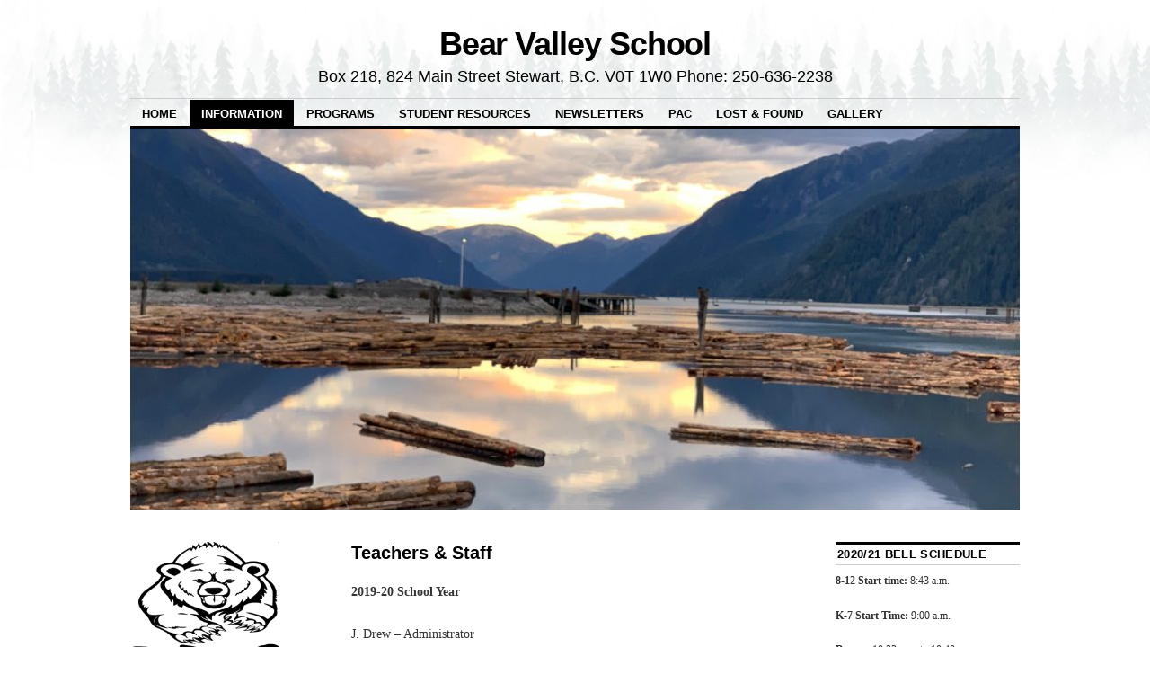

--- FILE ---
content_type: text/html; charset=UTF-8
request_url: http://bearvalley.cmsd.bc.ca/teachers-staff/
body_size: 10282
content:
<!DOCTYPE html>
<!--[if IE 6]>
<html id="ie6" lang="en-US">
<![endif]-->
<!--[if IE 8]>
<html id="ie8" lang="en-US">
<![endif]-->
<!--[if (!IE)]><!-->
<html lang="en-US">
<!--<![endif]-->

<head>
<meta charset="UTF-8" />
<title>Teachers &amp; Staff | Bear Valley School </title>
<link rel="profile" href="http://gmpg.org/xfn/11" />
<link rel="pingback" href="http://bearvalley.cmsd.bc.ca/xmlrpc.php" />
<meta name='robots' content='max-image-preview:large' />
	<style>img:is([sizes="auto" i], [sizes^="auto," i]) { contain-intrinsic-size: 3000px 1500px }</style>
	<link rel='dns-prefetch' href='//stats.wp.com' />
<link rel="alternate" type="application/rss+xml" title="Bear Valley School  &raquo; Feed" href="http://bearvalley.cmsd.bc.ca/feed/" />
<script type="text/javascript">
/* <![CDATA[ */
window._wpemojiSettings = {"baseUrl":"https:\/\/s.w.org\/images\/core\/emoji\/16.0.1\/72x72\/","ext":".png","svgUrl":"https:\/\/s.w.org\/images\/core\/emoji\/16.0.1\/svg\/","svgExt":".svg","source":{"concatemoji":"http:\/\/bearvalley.cmsd.bc.ca\/wp-includes\/js\/wp-emoji-release.min.js?ver=bcb95e4d7da7b8844041cdfd285da175"}};
/*! This file is auto-generated */
!function(s,n){var o,i,e;function c(e){try{var t={supportTests:e,timestamp:(new Date).valueOf()};sessionStorage.setItem(o,JSON.stringify(t))}catch(e){}}function p(e,t,n){e.clearRect(0,0,e.canvas.width,e.canvas.height),e.fillText(t,0,0);var t=new Uint32Array(e.getImageData(0,0,e.canvas.width,e.canvas.height).data),a=(e.clearRect(0,0,e.canvas.width,e.canvas.height),e.fillText(n,0,0),new Uint32Array(e.getImageData(0,0,e.canvas.width,e.canvas.height).data));return t.every(function(e,t){return e===a[t]})}function u(e,t){e.clearRect(0,0,e.canvas.width,e.canvas.height),e.fillText(t,0,0);for(var n=e.getImageData(16,16,1,1),a=0;a<n.data.length;a++)if(0!==n.data[a])return!1;return!0}function f(e,t,n,a){switch(t){case"flag":return n(e,"\ud83c\udff3\ufe0f\u200d\u26a7\ufe0f","\ud83c\udff3\ufe0f\u200b\u26a7\ufe0f")?!1:!n(e,"\ud83c\udde8\ud83c\uddf6","\ud83c\udde8\u200b\ud83c\uddf6")&&!n(e,"\ud83c\udff4\udb40\udc67\udb40\udc62\udb40\udc65\udb40\udc6e\udb40\udc67\udb40\udc7f","\ud83c\udff4\u200b\udb40\udc67\u200b\udb40\udc62\u200b\udb40\udc65\u200b\udb40\udc6e\u200b\udb40\udc67\u200b\udb40\udc7f");case"emoji":return!a(e,"\ud83e\udedf")}return!1}function g(e,t,n,a){var r="undefined"!=typeof WorkerGlobalScope&&self instanceof WorkerGlobalScope?new OffscreenCanvas(300,150):s.createElement("canvas"),o=r.getContext("2d",{willReadFrequently:!0}),i=(o.textBaseline="top",o.font="600 32px Arial",{});return e.forEach(function(e){i[e]=t(o,e,n,a)}),i}function t(e){var t=s.createElement("script");t.src=e,t.defer=!0,s.head.appendChild(t)}"undefined"!=typeof Promise&&(o="wpEmojiSettingsSupports",i=["flag","emoji"],n.supports={everything:!0,everythingExceptFlag:!0},e=new Promise(function(e){s.addEventListener("DOMContentLoaded",e,{once:!0})}),new Promise(function(t){var n=function(){try{var e=JSON.parse(sessionStorage.getItem(o));if("object"==typeof e&&"number"==typeof e.timestamp&&(new Date).valueOf()<e.timestamp+604800&&"object"==typeof e.supportTests)return e.supportTests}catch(e){}return null}();if(!n){if("undefined"!=typeof Worker&&"undefined"!=typeof OffscreenCanvas&&"undefined"!=typeof URL&&URL.createObjectURL&&"undefined"!=typeof Blob)try{var e="postMessage("+g.toString()+"("+[JSON.stringify(i),f.toString(),p.toString(),u.toString()].join(",")+"));",a=new Blob([e],{type:"text/javascript"}),r=new Worker(URL.createObjectURL(a),{name:"wpTestEmojiSupports"});return void(r.onmessage=function(e){c(n=e.data),r.terminate(),t(n)})}catch(e){}c(n=g(i,f,p,u))}t(n)}).then(function(e){for(var t in e)n.supports[t]=e[t],n.supports.everything=n.supports.everything&&n.supports[t],"flag"!==t&&(n.supports.everythingExceptFlag=n.supports.everythingExceptFlag&&n.supports[t]);n.supports.everythingExceptFlag=n.supports.everythingExceptFlag&&!n.supports.flag,n.DOMReady=!1,n.readyCallback=function(){n.DOMReady=!0}}).then(function(){return e}).then(function(){var e;n.supports.everything||(n.readyCallback(),(e=n.source||{}).concatemoji?t(e.concatemoji):e.wpemoji&&e.twemoji&&(t(e.twemoji),t(e.wpemoji)))}))}((window,document),window._wpemojiSettings);
/* ]]> */
</script>
<link rel='stylesheet' id='wpra-lightbox-css' href='http://bearvalley.cmsd.bc.ca/wp-content/plugins/wp-rss-aggregator/core/css/jquery-colorbox.css?ver=1.4.33' type='text/css' media='all' />
<style id='wp-emoji-styles-inline-css' type='text/css'>

	img.wp-smiley, img.emoji {
		display: inline !important;
		border: none !important;
		box-shadow: none !important;
		height: 1em !important;
		width: 1em !important;
		margin: 0 0.07em !important;
		vertical-align: -0.1em !important;
		background: none !important;
		padding: 0 !important;
	}
</style>
<link rel='stylesheet' id='wp-block-library-css' href='http://bearvalley.cmsd.bc.ca/wp-includes/css/dist/block-library/style.min.css?ver=bcb95e4d7da7b8844041cdfd285da175' type='text/css' media='all' />
<style id='classic-theme-styles-inline-css' type='text/css'>
/*! This file is auto-generated */
.wp-block-button__link{color:#fff;background-color:#32373c;border-radius:9999px;box-shadow:none;text-decoration:none;padding:calc(.667em + 2px) calc(1.333em + 2px);font-size:1.125em}.wp-block-file__button{background:#32373c;color:#fff;text-decoration:none}
</style>
<link rel='stylesheet' id='single-testimonial-block-css' href='http://bearvalley.cmsd.bc.ca/wp-content/plugins/easy-testimonials/blocks/single-testimonial/style.css?ver=1681687507' type='text/css' media='all' />
<link rel='stylesheet' id='random-testimonial-block-css' href='http://bearvalley.cmsd.bc.ca/wp-content/plugins/easy-testimonials/blocks/random-testimonial/style.css?ver=1681687507' type='text/css' media='all' />
<link rel='stylesheet' id='testimonials-list-block-css' href='http://bearvalley.cmsd.bc.ca/wp-content/plugins/easy-testimonials/blocks/testimonials-list/style.css?ver=1681687507' type='text/css' media='all' />
<link rel='stylesheet' id='testimonials-cycle-block-css' href='http://bearvalley.cmsd.bc.ca/wp-content/plugins/easy-testimonials/blocks/testimonials-cycle/style.css?ver=1681687507' type='text/css' media='all' />
<link rel='stylesheet' id='testimonials-grid-block-css' href='http://bearvalley.cmsd.bc.ca/wp-content/plugins/easy-testimonials/blocks/testimonials-grid/style.css?ver=1681687507' type='text/css' media='all' />
<link rel='stylesheet' id='wpra-displays-css' href='http://bearvalley.cmsd.bc.ca/wp-content/plugins/wp-rss-aggregator/core/css/displays.css?ver=5.0.10' type='text/css' media='all' />
<link rel='stylesheet' id='mediaelement-css' href='http://bearvalley.cmsd.bc.ca/wp-includes/js/mediaelement/mediaelementplayer-legacy.min.css?ver=4.2.17' type='text/css' media='all' />
<link rel='stylesheet' id='wp-mediaelement-css' href='http://bearvalley.cmsd.bc.ca/wp-includes/js/mediaelement/wp-mediaelement.min.css?ver=bcb95e4d7da7b8844041cdfd285da175' type='text/css' media='all' />
<style id='jetpack-sharing-buttons-style-inline-css' type='text/css'>
.jetpack-sharing-buttons__services-list{display:flex;flex-direction:row;flex-wrap:wrap;gap:0;list-style-type:none;margin:5px;padding:0}.jetpack-sharing-buttons__services-list.has-small-icon-size{font-size:12px}.jetpack-sharing-buttons__services-list.has-normal-icon-size{font-size:16px}.jetpack-sharing-buttons__services-list.has-large-icon-size{font-size:24px}.jetpack-sharing-buttons__services-list.has-huge-icon-size{font-size:36px}@media print{.jetpack-sharing-buttons__services-list{display:none!important}}.editor-styles-wrapper .wp-block-jetpack-sharing-buttons{gap:0;padding-inline-start:0}ul.jetpack-sharing-buttons__services-list.has-background{padding:1.25em 2.375em}
</style>
<style id='global-styles-inline-css' type='text/css'>
:root{--wp--preset--aspect-ratio--square: 1;--wp--preset--aspect-ratio--4-3: 4/3;--wp--preset--aspect-ratio--3-4: 3/4;--wp--preset--aspect-ratio--3-2: 3/2;--wp--preset--aspect-ratio--2-3: 2/3;--wp--preset--aspect-ratio--16-9: 16/9;--wp--preset--aspect-ratio--9-16: 9/16;--wp--preset--color--black: #000000;--wp--preset--color--cyan-bluish-gray: #abb8c3;--wp--preset--color--white: #ffffff;--wp--preset--color--pale-pink: #f78da7;--wp--preset--color--vivid-red: #cf2e2e;--wp--preset--color--luminous-vivid-orange: #ff6900;--wp--preset--color--luminous-vivid-amber: #fcb900;--wp--preset--color--light-green-cyan: #7bdcb5;--wp--preset--color--vivid-green-cyan: #00d084;--wp--preset--color--pale-cyan-blue: #8ed1fc;--wp--preset--color--vivid-cyan-blue: #0693e3;--wp--preset--color--vivid-purple: #9b51e0;--wp--preset--gradient--vivid-cyan-blue-to-vivid-purple: linear-gradient(135deg,rgba(6,147,227,1) 0%,rgb(155,81,224) 100%);--wp--preset--gradient--light-green-cyan-to-vivid-green-cyan: linear-gradient(135deg,rgb(122,220,180) 0%,rgb(0,208,130) 100%);--wp--preset--gradient--luminous-vivid-amber-to-luminous-vivid-orange: linear-gradient(135deg,rgba(252,185,0,1) 0%,rgba(255,105,0,1) 100%);--wp--preset--gradient--luminous-vivid-orange-to-vivid-red: linear-gradient(135deg,rgba(255,105,0,1) 0%,rgb(207,46,46) 100%);--wp--preset--gradient--very-light-gray-to-cyan-bluish-gray: linear-gradient(135deg,rgb(238,238,238) 0%,rgb(169,184,195) 100%);--wp--preset--gradient--cool-to-warm-spectrum: linear-gradient(135deg,rgb(74,234,220) 0%,rgb(151,120,209) 20%,rgb(207,42,186) 40%,rgb(238,44,130) 60%,rgb(251,105,98) 80%,rgb(254,248,76) 100%);--wp--preset--gradient--blush-light-purple: linear-gradient(135deg,rgb(255,206,236) 0%,rgb(152,150,240) 100%);--wp--preset--gradient--blush-bordeaux: linear-gradient(135deg,rgb(254,205,165) 0%,rgb(254,45,45) 50%,rgb(107,0,62) 100%);--wp--preset--gradient--luminous-dusk: linear-gradient(135deg,rgb(255,203,112) 0%,rgb(199,81,192) 50%,rgb(65,88,208) 100%);--wp--preset--gradient--pale-ocean: linear-gradient(135deg,rgb(255,245,203) 0%,rgb(182,227,212) 50%,rgb(51,167,181) 100%);--wp--preset--gradient--electric-grass: linear-gradient(135deg,rgb(202,248,128) 0%,rgb(113,206,126) 100%);--wp--preset--gradient--midnight: linear-gradient(135deg,rgb(2,3,129) 0%,rgb(40,116,252) 100%);--wp--preset--font-size--small: 13px;--wp--preset--font-size--medium: 20px;--wp--preset--font-size--large: 36px;--wp--preset--font-size--x-large: 42px;--wp--preset--spacing--20: 0.44rem;--wp--preset--spacing--30: 0.67rem;--wp--preset--spacing--40: 1rem;--wp--preset--spacing--50: 1.5rem;--wp--preset--spacing--60: 2.25rem;--wp--preset--spacing--70: 3.38rem;--wp--preset--spacing--80: 5.06rem;--wp--preset--shadow--natural: 6px 6px 9px rgba(0, 0, 0, 0.2);--wp--preset--shadow--deep: 12px 12px 50px rgba(0, 0, 0, 0.4);--wp--preset--shadow--sharp: 6px 6px 0px rgba(0, 0, 0, 0.2);--wp--preset--shadow--outlined: 6px 6px 0px -3px rgba(255, 255, 255, 1), 6px 6px rgba(0, 0, 0, 1);--wp--preset--shadow--crisp: 6px 6px 0px rgba(0, 0, 0, 1);}:where(.is-layout-flex){gap: 0.5em;}:where(.is-layout-grid){gap: 0.5em;}body .is-layout-flex{display: flex;}.is-layout-flex{flex-wrap: wrap;align-items: center;}.is-layout-flex > :is(*, div){margin: 0;}body .is-layout-grid{display: grid;}.is-layout-grid > :is(*, div){margin: 0;}:where(.wp-block-columns.is-layout-flex){gap: 2em;}:where(.wp-block-columns.is-layout-grid){gap: 2em;}:where(.wp-block-post-template.is-layout-flex){gap: 1.25em;}:where(.wp-block-post-template.is-layout-grid){gap: 1.25em;}.has-black-color{color: var(--wp--preset--color--black) !important;}.has-cyan-bluish-gray-color{color: var(--wp--preset--color--cyan-bluish-gray) !important;}.has-white-color{color: var(--wp--preset--color--white) !important;}.has-pale-pink-color{color: var(--wp--preset--color--pale-pink) !important;}.has-vivid-red-color{color: var(--wp--preset--color--vivid-red) !important;}.has-luminous-vivid-orange-color{color: var(--wp--preset--color--luminous-vivid-orange) !important;}.has-luminous-vivid-amber-color{color: var(--wp--preset--color--luminous-vivid-amber) !important;}.has-light-green-cyan-color{color: var(--wp--preset--color--light-green-cyan) !important;}.has-vivid-green-cyan-color{color: var(--wp--preset--color--vivid-green-cyan) !important;}.has-pale-cyan-blue-color{color: var(--wp--preset--color--pale-cyan-blue) !important;}.has-vivid-cyan-blue-color{color: var(--wp--preset--color--vivid-cyan-blue) !important;}.has-vivid-purple-color{color: var(--wp--preset--color--vivid-purple) !important;}.has-black-background-color{background-color: var(--wp--preset--color--black) !important;}.has-cyan-bluish-gray-background-color{background-color: var(--wp--preset--color--cyan-bluish-gray) !important;}.has-white-background-color{background-color: var(--wp--preset--color--white) !important;}.has-pale-pink-background-color{background-color: var(--wp--preset--color--pale-pink) !important;}.has-vivid-red-background-color{background-color: var(--wp--preset--color--vivid-red) !important;}.has-luminous-vivid-orange-background-color{background-color: var(--wp--preset--color--luminous-vivid-orange) !important;}.has-luminous-vivid-amber-background-color{background-color: var(--wp--preset--color--luminous-vivid-amber) !important;}.has-light-green-cyan-background-color{background-color: var(--wp--preset--color--light-green-cyan) !important;}.has-vivid-green-cyan-background-color{background-color: var(--wp--preset--color--vivid-green-cyan) !important;}.has-pale-cyan-blue-background-color{background-color: var(--wp--preset--color--pale-cyan-blue) !important;}.has-vivid-cyan-blue-background-color{background-color: var(--wp--preset--color--vivid-cyan-blue) !important;}.has-vivid-purple-background-color{background-color: var(--wp--preset--color--vivid-purple) !important;}.has-black-border-color{border-color: var(--wp--preset--color--black) !important;}.has-cyan-bluish-gray-border-color{border-color: var(--wp--preset--color--cyan-bluish-gray) !important;}.has-white-border-color{border-color: var(--wp--preset--color--white) !important;}.has-pale-pink-border-color{border-color: var(--wp--preset--color--pale-pink) !important;}.has-vivid-red-border-color{border-color: var(--wp--preset--color--vivid-red) !important;}.has-luminous-vivid-orange-border-color{border-color: var(--wp--preset--color--luminous-vivid-orange) !important;}.has-luminous-vivid-amber-border-color{border-color: var(--wp--preset--color--luminous-vivid-amber) !important;}.has-light-green-cyan-border-color{border-color: var(--wp--preset--color--light-green-cyan) !important;}.has-vivid-green-cyan-border-color{border-color: var(--wp--preset--color--vivid-green-cyan) !important;}.has-pale-cyan-blue-border-color{border-color: var(--wp--preset--color--pale-cyan-blue) !important;}.has-vivid-cyan-blue-border-color{border-color: var(--wp--preset--color--vivid-cyan-blue) !important;}.has-vivid-purple-border-color{border-color: var(--wp--preset--color--vivid-purple) !important;}.has-vivid-cyan-blue-to-vivid-purple-gradient-background{background: var(--wp--preset--gradient--vivid-cyan-blue-to-vivid-purple) !important;}.has-light-green-cyan-to-vivid-green-cyan-gradient-background{background: var(--wp--preset--gradient--light-green-cyan-to-vivid-green-cyan) !important;}.has-luminous-vivid-amber-to-luminous-vivid-orange-gradient-background{background: var(--wp--preset--gradient--luminous-vivid-amber-to-luminous-vivid-orange) !important;}.has-luminous-vivid-orange-to-vivid-red-gradient-background{background: var(--wp--preset--gradient--luminous-vivid-orange-to-vivid-red) !important;}.has-very-light-gray-to-cyan-bluish-gray-gradient-background{background: var(--wp--preset--gradient--very-light-gray-to-cyan-bluish-gray) !important;}.has-cool-to-warm-spectrum-gradient-background{background: var(--wp--preset--gradient--cool-to-warm-spectrum) !important;}.has-blush-light-purple-gradient-background{background: var(--wp--preset--gradient--blush-light-purple) !important;}.has-blush-bordeaux-gradient-background{background: var(--wp--preset--gradient--blush-bordeaux) !important;}.has-luminous-dusk-gradient-background{background: var(--wp--preset--gradient--luminous-dusk) !important;}.has-pale-ocean-gradient-background{background: var(--wp--preset--gradient--pale-ocean) !important;}.has-electric-grass-gradient-background{background: var(--wp--preset--gradient--electric-grass) !important;}.has-midnight-gradient-background{background: var(--wp--preset--gradient--midnight) !important;}.has-small-font-size{font-size: var(--wp--preset--font-size--small) !important;}.has-medium-font-size{font-size: var(--wp--preset--font-size--medium) !important;}.has-large-font-size{font-size: var(--wp--preset--font-size--large) !important;}.has-x-large-font-size{font-size: var(--wp--preset--font-size--x-large) !important;}
:where(.wp-block-post-template.is-layout-flex){gap: 1.25em;}:where(.wp-block-post-template.is-layout-grid){gap: 1.25em;}
:where(.wp-block-columns.is-layout-flex){gap: 2em;}:where(.wp-block-columns.is-layout-grid){gap: 2em;}
:root :where(.wp-block-pullquote){font-size: 1.5em;line-height: 1.6;}
</style>
<link rel='stylesheet' id='contact-form-7-css' href='http://bearvalley.cmsd.bc.ca/wp-content/plugins/contact-form-7/includes/css/styles.css?ver=6.1.4' type='text/css' media='all' />
<link rel='stylesheet' id='easy_testimonial_style-css' href='http://bearvalley.cmsd.bc.ca/wp-content/plugins/easy-testimonials/include/assets/css/style.css?ver=bcb95e4d7da7b8844041cdfd285da175' type='text/css' media='all' />
<link rel='stylesheet' id='sow-image-default-8b5b6f678277-css' href='http://bearvalley.cmsd.bc.ca/files/siteorigin-widgets/sow-image-default-8b5b6f678277.css?ver=bcb95e4d7da7b8844041cdfd285da175' type='text/css' media='all' />
<link rel='stylesheet' id='wpa-style-css' href='http://bearvalley.cmsd.bc.ca/wp-content/plugins/wp-accessibility/css/wpa-style.css?ver=2.2.6' type='text/css' media='all' />
<style id='wpa-style-inline-css' type='text/css'>
:root { --admin-bar-top : 7px; }
</style>
<link rel='stylesheet' id='coraline-css' href='http://bearvalley.cmsd.bc.ca/wp-content/themes/coraline/style.css?ver=bcb95e4d7da7b8844041cdfd285da175' type='text/css' media='all' />
<script type="text/javascript" src="http://bearvalley.cmsd.bc.ca/wp-includes/js/tinymce/tinymce.min.js?ver=49110-20250317" id="wp-tinymce-root-js"></script>
<script type="text/javascript" src="http://bearvalley.cmsd.bc.ca/wp-includes/js/tinymce/plugins/compat3x/plugin.min.js?ver=49110-20250317" id="wp-tinymce-js"></script>
<script type="text/javascript" src="http://bearvalley.cmsd.bc.ca/wp-includes/js/jquery/jquery.min.js?ver=3.7.1" id="jquery-core-js"></script>
<script type="text/javascript" src="http://bearvalley.cmsd.bc.ca/wp-includes/js/jquery/jquery-migrate.min.js?ver=3.4.1" id="jquery-migrate-js"></script>
<script type="text/javascript" src="http://bearvalley.cmsd.bc.ca/wp-content/plugins/wp-hide-post/public/js/wp-hide-post-public.js?ver=2.0.10" id="wp-hide-post-js"></script>
<script type="text/javascript" id="easy-testimonials-reveal-js-extra">
/* <![CDATA[ */
var easy_testimonials_reveal = {"show_less_text":"Show Less"};
/* ]]> */
</script>
<script type="text/javascript" src="http://bearvalley.cmsd.bc.ca/wp-content/plugins/easy-testimonials/include/assets/js/easy-testimonials-reveal.js?ver=bcb95e4d7da7b8844041cdfd285da175" id="easy-testimonials-reveal-js"></script>
<link rel="https://api.w.org/" href="http://bearvalley.cmsd.bc.ca/wp-json/" /><link rel="alternate" title="JSON" type="application/json" href="http://bearvalley.cmsd.bc.ca/wp-json/wp/v2/pages/22" /><link rel="EditURI" type="application/rsd+xml" title="RSD" href="http://bearvalley.cmsd.bc.ca/xmlrpc.php?rsd" />

<link rel="canonical" href="http://bearvalley.cmsd.bc.ca/teachers-staff/" />
<link rel='shortlink' href='http://bearvalley.cmsd.bc.ca/?p=22' />
<link rel="alternate" title="oEmbed (JSON)" type="application/json+oembed" href="http://bearvalley.cmsd.bc.ca/wp-json/oembed/1.0/embed?url=http%3A%2F%2Fbearvalley.cmsd.bc.ca%2Fteachers-staff%2F" />
<link rel="alternate" title="oEmbed (XML)" type="text/xml+oembed" href="http://bearvalley.cmsd.bc.ca/wp-json/oembed/1.0/embed?url=http%3A%2F%2Fbearvalley.cmsd.bc.ca%2Fteachers-staff%2F&#038;format=xml" />
<style type="text/css" media="screen"></style><style type="text/css" media="screen">@media (max-width: 728px) {}</style><style type="text/css" media="screen">@media (max-width: 320px) {}</style>        <style type="text/css" id="pf-main-css">
            
				@media screen {
					.printfriendly {
						z-index: 1000; position: relative
					}
					.printfriendly a, .printfriendly a:link, .printfriendly a:visited, .printfriendly a:hover, .printfriendly a:active {
						font-weight: 600;
						cursor: pointer;
						text-decoration: none;
						border: none;
						-webkit-box-shadow: none;
						-moz-box-shadow: none;
						box-shadow: none;
						outline:none;
						font-size: 14px !important;
						color: #55750C !important;
					}
					.printfriendly.pf-alignleft {
						float: left;
					}
					.printfriendly.pf-alignright {
						float: right;
					}
					.printfriendly.pf-aligncenter {
						justify-content: center;
						display: flex; align-items: center;
					}
				}

				.pf-button-img {
					border: none;
					-webkit-box-shadow: none;
					-moz-box-shadow: none;
					box-shadow: none;
					padding: 0;
					margin: 0;
					display: inline;
					vertical-align: middle;
				}

				img.pf-button-img + .pf-button-text {
					margin-left: 6px;
				}

				@media print {
					.printfriendly {
						display: none;
					}
				}
				        </style>

            
        <style type="text/css" id="pf-excerpt-styles">
          .pf-button.pf-button-excerpt {
              display: none;
           }
        </style>

            <!-- ImageLink widget --><link rel='stylesheet' href='http://bearvalley.cmsd.bc.ca/wp-content/plugins/simple-image-link/simple-image-link.css' type='text/css' media='screen' />	<style>img#wpstats{display:none}</style>
		<style type="text/css" id="custom-background-css">
body.custom-background { background-image: url("http://bearvalley.cmsd.bc.ca/files/2020/09/background-trees.jpg"); background-position: left top; background-size: contain; background-repeat: no-repeat; background-attachment: fixed; }
</style>
	<link rel="icon" href="http://bearvalley.cmsd.bc.ca/files/2020/09/cropped-cmsdbc82favicon-32x32.jpg" sizes="32x32" />
<link rel="icon" href="http://bearvalley.cmsd.bc.ca/files/2020/09/cropped-cmsdbc82favicon-192x192.jpg" sizes="192x192" />
<link rel="apple-touch-icon" href="http://bearvalley.cmsd.bc.ca/files/2020/09/cropped-cmsdbc82favicon-180x180.jpg" />
<meta name="msapplication-TileImage" content="http://bearvalley.cmsd.bc.ca/files/2020/09/cropped-cmsdbc82favicon-270x270.jpg" />
		<style type="text/css" id="wp-custom-css">
			h1 a:focus, h2 a:focus, h3 a:focus,
h1 a:hover, h2 a:hover, h3 a:hover {
	color: #27508e;
}

.by-author{  display:none;  }
.comments-link{  display:none;  }

		</style>
		</head>

<body class="wp-singular page-template-default page page-id-22 custom-background wp-theme-coraline three-column sidebar-content-sidebar">
<div id="container" class="hfeed contain">
	<div id="header">
		<div id="masthead" role="banner">
						<div id="site-title">
				<span>
					<a href="http://bearvalley.cmsd.bc.ca/" title="Bear Valley School " rel="home">Bear Valley School </a>
				</span>
			</div>
			<div id="site-description">Box 218, 824 Main Street Stewart, B.C.   V0T 1W0 Phone: 250-636-2238</div>
		</div><!-- #masthead -->

		<div id="access" role="navigation">
		  			<div class="skip-link screen-reader-text"><a href="#content" title="Skip to content">Skip to content</a></div>
						<div class="menu-header"><ul id="menu-menubearvalley" class="menu"><li id="menu-item-59" class="menu-item menu-item-type-custom menu-item-object-custom menu-item-home menu-item-59"><a href="http://bearvalley.cmsd.bc.ca/">Home</a></li>
<li id="menu-item-14" class="menu-item menu-item-type-custom menu-item-object-custom current-menu-ancestor current-menu-parent menu-item-has-children menu-item-14"><a href="#">Information</a>
<ul class="sub-menu">
	<li id="menu-item-1417" class="menu-item menu-item-type-post_type menu-item-object-page menu-item-1417"><a href="http://bearvalley.cmsd.bc.ca/peanut-nut-free-school/">Peanut / Nut Free School</a></li>
	<li id="menu-item-1423" class="menu-item menu-item-type-post_type menu-item-object-page menu-item-1423"><a href="http://bearvalley.cmsd.bc.ca/school-calendar/">School Calendar</a></li>
	<li id="menu-item-1356" class="menu-item menu-item-type-post_type menu-item-object-page menu-item-has-children menu-item-1356"><a href="http://bearvalley.cmsd.bc.ca/school-supplies/">School Supplies</a>
	<ul class="sub-menu">
		<li id="menu-item-1402" class="menu-item menu-item-type-post_type menu-item-object-page menu-item-1402"><a href="http://bearvalley.cmsd.bc.ca/k-12/">K-12</a></li>
	</ul>
</li>
	<li id="menu-item-28" class="menu-item menu-item-type-post_type menu-item-object-page menu-item-28"><a href="http://bearvalley.cmsd.bc.ca/code-of-conduct/">Code of Conduct</a></li>
	<li id="menu-item-29" class="menu-item menu-item-type-post_type menu-item-object-page menu-item-29"><a href="http://bearvalley.cmsd.bc.ca/schedule/">Schedule</a></li>
	<li id="menu-item-27" class="menu-item menu-item-type-post_type menu-item-object-page current-menu-item page_item page-item-22 current_page_item menu-item-27"><a href="http://bearvalley.cmsd.bc.ca/teachers-staff/" aria-current="page">Teachers &amp; Staff</a></li>
</ul>
</li>
<li id="menu-item-43" class="menu-item menu-item-type-post_type menu-item-object-page menu-item-has-children menu-item-43"><a href="http://bearvalley.cmsd.bc.ca/programs/">Programs</a>
<ul class="sub-menu">
	<li id="menu-item-1359" class="menu-item menu-item-type-post_type menu-item-object-page menu-item-1359"><a href="http://bearvalley.cmsd.bc.ca/rcmp-breakfast/">RCMP Breakfast</a></li>
	<li id="menu-item-1363" class="menu-item menu-item-type-post_type menu-item-object-page menu-item-1363"><a href="http://bearvalley.cmsd.bc.ca/snack-breakfast-program/">Snack &amp; Breakfast Program</a></li>
	<li id="menu-item-1369" class="menu-item menu-item-type-post_type menu-item-object-page menu-item-1369"><a href="http://bearvalley.cmsd.bc.ca/soup-salad-bar/">Soup &amp; Salad Bar</a></li>
	<li id="menu-item-1368" class="menu-item menu-item-type-post_type menu-item-object-page menu-item-1368"><a href="http://bearvalley.cmsd.bc.ca/community-connections/">Community Connections</a></li>
	<li id="menu-item-1422" class="menu-item menu-item-type-post_type menu-item-object-page menu-item-1422"><a href="http://bearvalley.cmsd.bc.ca/first-steps/">First Steps</a></li>
</ul>
</li>
<li id="menu-item-1387" class="menu-item menu-item-type-post_type menu-item-object-page menu-item-has-children menu-item-1387"><a href="http://bearvalley.cmsd.bc.ca/student-resources/">Student Resources</a>
<ul class="sub-menu">
	<li id="menu-item-1479" class="menu-item menu-item-type-post_type menu-item-object-page menu-item-has-children menu-item-1479"><a href="http://bearvalley.cmsd.bc.ca/graduation-2/">Graduation</a>
	<ul class="sub-menu">
		<li id="menu-item-1475" class="menu-item menu-item-type-post_type menu-item-object-page menu-item-1475"><a href="http://bearvalley.cmsd.bc.ca/new-dogwood-planner/">New Dogwood Planner</a></li>
		<li id="menu-item-1485" class="menu-item menu-item-type-post_type menu-item-object-page menu-item-1485"><a href="http://bearvalley.cmsd.bc.ca/how-many-credits-do-i-need-to-graduate/">How Many Credits Do I Need to Graduate?</a></li>
		<li id="menu-item-1470" class="menu-item menu-item-type-post_type menu-item-object-page menu-item-1470"><a href="http://bearvalley.cmsd.bc.ca/graduation/">Graduation Assessments</a></li>
		<li id="menu-item-1488" class="menu-item menu-item-type-post_type menu-item-object-page menu-item-1488"><a href="http://bearvalley.cmsd.bc.ca/transcripts-and-psi-post-secondary-institution-selections/">Transcripts and PSI (Post Secondary Institution) Selections</a></li>
	</ul>
</li>
	<li id="menu-item-1385" class="menu-item menu-item-type-post_type menu-item-object-page menu-item-1385"><a href="http://bearvalley.cmsd.bc.ca/literacy/">Literacy</a></li>
	<li id="menu-item-1386" class="menu-item menu-item-type-post_type menu-item-object-page menu-item-1386"><a href="http://bearvalley.cmsd.bc.ca/numeracy/">Numeracy</a></li>
	<li id="menu-item-1499" class="menu-item menu-item-type-post_type menu-item-object-page menu-item-1499"><a href="http://bearvalley.cmsd.bc.ca/mindfulness/">Mindfulness</a></li>
</ul>
</li>
<li id="menu-item-37" class="menu-item menu-item-type-post_type menu-item-object-page menu-item-has-children menu-item-37"><a href="http://bearvalley.cmsd.bc.ca/newsletters/">Newsletters</a>
<ul class="sub-menu">
	<li id="menu-item-1446" class="menu-item menu-item-type-post_type menu-item-object-page menu-item-1446"><a href="http://bearvalley.cmsd.bc.ca/bvs-newsletter-february/">BVS Newsletter – February</a></li>
</ul>
</li>
<li id="menu-item-51" class="menu-item menu-item-type-post_type menu-item-object-page menu-item-has-children menu-item-51"><a href="http://bearvalley.cmsd.bc.ca/pac/">PAC</a>
<ul class="sub-menu">
	<li id="menu-item-1378" class="menu-item menu-item-type-post_type menu-item-object-page menu-item-1378"><a href="http://bearvalley.cmsd.bc.ca/contacts/">Contacts</a></li>
	<li id="menu-item-1377" class="menu-item menu-item-type-post_type menu-item-object-page menu-item-1377"><a href="http://bearvalley.cmsd.bc.ca/minutes/">Minutes</a></li>
</ul>
</li>
<li id="menu-item-1351" class="menu-item menu-item-type-post_type menu-item-object-page menu-item-1351"><a href="http://bearvalley.cmsd.bc.ca/lost-found/">Lost &amp; Found</a></li>
<li id="menu-item-1376" class="menu-item menu-item-type-post_type menu-item-object-page menu-item-1376"><a href="http://bearvalley.cmsd.bc.ca/gallery/">Gallery</a></li>
</ul></div>		</div><!-- #access -->

		<div id="branding">
						<a href="http://bearvalley.cmsd.bc.ca/">
									<img src="http://bearvalley.cmsd.bc.ca/files/2020/02/cropped-High-Horizon-scaled-3.jpg" width="990" height="424" alt="" />
							</a>
					</div><!-- #branding -->
	</div><!-- #header -->

	<div id="content-box">

<div id="content-container">
	<div id="content" role="main">

	
		<div id="post-22" class="post-22 page type-page status-publish hentry">
			<h1 class="entry-title">Teachers &amp; Staff</h1>
			<div class="entry-content">
				<div class="pf-content"><p><strong>2019-20 School Year</strong></p>
<p>J. Drew &#8211; Administrator</p>
<p>J. Ross &#8211; Administrative Assistant</p>
<p>T. Scott &#8211; Primary &amp; Learner Support</p>
<p>C. Hopkins &#8211; Intermediate / High School</p>
<p>E. Drew &#8211; High School / Intermediate</p>
<p>K. Cooper &#8211; Primary / Intermediate / High School</p>
<p>J. Johnston &#8211; Librarian</p>
<p>P. McFadzen &#8211; Educational Assistant</p>
<p>C. Smith &#8211; Educational Assistant  &amp; Noon Hour Supervisor</p>
<p>D. Ginka &#8211; Noon Hour Supervisor</p>
<p>A. Ross &#8211; Custodian</p>
<p>B. Allen &#8211; Custodian</p>
<p>&nbsp;</p>
<div class="printfriendly pf-button pf-button-content pf-alignleft">
                    <a href="#" rel="nofollow" onclick="window.print(); return false;" title="Printer Friendly, PDF & Email">
                    <img decoding="async" class="pf-button-img" src="https://cdn.printfriendly.com/buttons/printfriendly-button.png" alt="Print Friendly, PDF & Email" style="width: 112px;height: 24px;"  />
                    </a>
                </div></div>											</div><!-- .entry-content -->
		</div><!-- #post-## -->

		
	
	</div><!-- #content -->
</div><!-- #content-container -->


		
		<div id="primary" class="widget-area" role="complementary">
					<ul class="xoxo">

			<li id="media_image-3" class="widget-container widget_media_image"><img width="300" height="300" src="http://bearvalley.cmsd.bc.ca/files/2020/02/bvs-logo-300x300.png" class="image wp-image-1406  attachment-medium size-medium" alt="" style="max-width: 100%; height: auto;" decoding="async" loading="lazy" srcset="http://bearvalley.cmsd.bc.ca/files/2020/02/bvs-logo-300x300.png 300w, http://bearvalley.cmsd.bc.ca/files/2020/02/bvs-logo-150x150.png 150w, http://bearvalley.cmsd.bc.ca/files/2020/02/bvs-logo-100x100.png 100w, http://bearvalley.cmsd.bc.ca/files/2020/02/bvs-logo-50x50.png 50w, http://bearvalley.cmsd.bc.ca/files/2020/02/bvs-logo.png 600w" sizes="auto, (max-width: 300px) 100vw, 300px" /></li>
		<li id="recent-posts-4" class="widget-container widget_recent_entries">
		<h3 class="widget-title">Bear Valley News</h3>
		<ul>
											<li>
					<a href="http://bearvalley.cmsd.bc.ca/7622-2/">Welcome Back to School Message 2025-26, School Opening, Bus Schedules &#038; More</a>
											<span class="post-date">August 22, 2025</span>
									</li>
											<li>
					<a href="http://bearvalley.cmsd.bc.ca/2025-2026-school-supply-lists/">2025-2026 School Supply Lists</a>
											<span class="post-date">July 16, 2025</span>
									</li>
											<li>
					<a href="http://bearvalley.cmsd.bc.ca/a-salute-to-our-2025-graduating-classes/">A Salute to Our 2025 Graduating Classes!</a>
											<span class="post-date">June 23, 2025</span>
									</li>
											<li>
					<a href="http://bearvalley.cmsd.bc.ca/2025-cmsd-district-wide-school-summer-closure/">2025 CMSD District-Wide School Summer Closure</a>
											<span class="post-date">June 5, 2025</span>
									</li>
											<li>
					<a href="http://bearvalley.cmsd.bc.ca/keep-connected-with-schoolmessenger-new-communications-tool/">Keep Connected with SchoolMessenger: New Communications Tool</a>
											<span class="post-date">May 1, 2025</span>
									</li>
					</ul>

		</li><li id="calendar-3" class="widget-container widget_calendar"><div id="calendar_wrap" class="calendar_wrap"><table id="wp-calendar" class="wp-calendar-table">
	<caption>January 2026</caption>
	<thead>
	<tr>
		<th scope="col" aria-label="Monday">M</th>
		<th scope="col" aria-label="Tuesday">T</th>
		<th scope="col" aria-label="Wednesday">W</th>
		<th scope="col" aria-label="Thursday">T</th>
		<th scope="col" aria-label="Friday">F</th>
		<th scope="col" aria-label="Saturday">S</th>
		<th scope="col" aria-label="Sunday">S</th>
	</tr>
	</thead>
	<tbody>
	<tr>
		<td colspan="3" class="pad">&nbsp;</td><td>1</td><td>2</td><td>3</td><td>4</td>
	</tr>
	<tr>
		<td>5</td><td>6</td><td>7</td><td>8</td><td>9</td><td>10</td><td>11</td>
	</tr>
	<tr>
		<td>12</td><td>13</td><td>14</td><td>15</td><td>16</td><td>17</td><td>18</td>
	</tr>
	<tr>
		<td>19</td><td>20</td><td>21</td><td>22</td><td>23</td><td>24</td><td id="today">25</td>
	</tr>
	<tr>
		<td>26</td><td>27</td><td>28</td><td>29</td><td>30</td><td>31</td>
		<td class="pad" colspan="1">&nbsp;</td>
	</tr>
	</tbody>
	</table><nav aria-label="Previous and next months" class="wp-calendar-nav">
		<span class="wp-calendar-nav-prev"><a href="http://bearvalley.cmsd.bc.ca/2025/08/">&laquo; Aug</a></span>
		<span class="pad">&nbsp;</span>
		<span class="wp-calendar-nav-next">&nbsp;</span>
	</nav></div></li>			</ul>
		</div><!-- #primary .widget-area -->

				<div id="secondary" class="widget-area" role="complementary">
			<ul class="xoxo">
			<li id="sow-editor-2" class="widget-container widget_sow-editor"><div
			
			class="so-widget-sow-editor so-widget-sow-editor-base"
			
		><h3 class="widget-title">2020/21 Bell Schedule</h3>
<div class="siteorigin-widget-tinymce textwidget">
	<p><strong>8-12 Start time:</strong> 8:43 a.m.</p>
<p><strong>K-7 Start Time:</strong> 9:00 a.m.</p>
<p><strong>Recess:</strong> 10:33 a.m. to 10:48 a.m.<br />
<strong>Lunch:</strong> 11:45 a.m. to 12:45 p.m.<br />
<strong>Dismissal:</strong> 3:13 p.m. (Elementary)<br />
3:23 p.m. (Secondary)</p>
</div>
</div></li><li id="sow-image-3" class="widget-container widget_sow-image"><div
			
			class="so-widget-sow-image so-widget-sow-image-default-8b5b6f678277"
			
		>
<div class="sow-image-container">
		<img 
	src="http://bearvalley.cmsd.bc.ca/files/2020/03/Air-Hugs.png" width="398" height="398" srcset="http://bearvalley.cmsd.bc.ca/files/2020/03/Air-Hugs.png 398w, http://bearvalley.cmsd.bc.ca/files/2020/03/Air-Hugs-300x300.png 300w, http://bearvalley.cmsd.bc.ca/files/2020/03/Air-Hugs-150x150.png 150w, http://bearvalley.cmsd.bc.ca/files/2020/03/Air-Hugs-100x100.png 100w, http://bearvalley.cmsd.bc.ca/files/2020/03/Air-Hugs-50x50.png 50w" sizes="(max-width: 398px) 100vw, 398px" title="Air Hugs" alt="" decoding="async" loading="lazy" 		class="so-widget-image"/>
	</div>

</div></li><li id="linkcat-4" class="widget-container widget_links"><h3 class="widget-title">Quicklinks</h3>
	<ul class='xoxo blogroll'>
<li><a href="http://cmsd.bc.ca/" title="Coast Mountains School District 82" target="_blank">CMSD82 Website</a></li>
<li><a href="https://www2.gov.bc.ca/gov/content/erase" target="_blank">erase = expect respect &amp; a safe education</a></li>
<li><a href="https://erasereportit.gov.bc.ca/" target="_blank">erase | Report It Tool</a></li>

	</ul>
</li>
			</ul>
		</div><!-- #secondary .widget-area -->
		
			</div><!-- #content-box -->

	<div id="footer" role="contentinfo">
		
		<div id="colophon">
			<span class="generator-link"><a href="http://wordpress.org/" title="A Semantic Personal Publishing Platform" rel="generator">Proudly powered by WordPress.</a></span>
			Theme: Coraline by <a href="https://wordpress.com/themes/" rel="designer">WordPress.com</a>.		</div><!-- #colophon -->
	</div><!-- #footer -->

</div><!-- #container -->

<script type="speculationrules">
{"prefetch":[{"source":"document","where":{"and":[{"href_matches":"\/*"},{"not":{"href_matches":["\/wp-*.php","\/wp-admin\/*","\/files\/*","\/wp-content\/*","\/wp-content\/plugins\/*","\/wp-content\/themes\/coraline\/*","\/*\\?(.+)"]}},{"not":{"selector_matches":"a[rel~=\"nofollow\"]"}},{"not":{"selector_matches":".no-prefetch, .no-prefetch a"}}]},"eagerness":"conservative"}]}
</script>
     <script type="text/javascript" id="pf_script">
                      var pfHeaderImgUrl = '';
          var pfHeaderTagline = '';
          var pfdisableClickToDel = '0';
          var pfImagesSize = 'full-size';
          var pfImageDisplayStyle = 'right';
          var pfEncodeImages = '0';
          var pfShowHiddenContent  = '0';
          var pfDisableEmail = '0';
          var pfDisablePDF = '0';
          var pfDisablePrint = '0';

            
          var pfPlatform = 'WordPress';

        (function($){
            $(document).ready(function(){
                if($('.pf-button-content').length === 0){
                    $('style#pf-excerpt-styles').remove();
                }
            });
        })(jQuery);
        </script>
      <script defer src='https://cdn.printfriendly.com/printfriendly.js'></script>
            
            <script type="text/javascript" src="http://bearvalley.cmsd.bc.ca/wp-includes/js/dist/hooks.min.js?ver=4d63a3d491d11ffd8ac6" id="wp-hooks-js"></script>
<script type="text/javascript" src="http://bearvalley.cmsd.bc.ca/wp-includes/js/dist/i18n.min.js?ver=5e580eb46a90c2b997e6" id="wp-i18n-js"></script>
<script type="text/javascript" id="wp-i18n-js-after">
/* <![CDATA[ */
wp.i18n.setLocaleData( { 'text direction\u0004ltr': [ 'ltr' ] } );
/* ]]> */
</script>
<script type="text/javascript" src="http://bearvalley.cmsd.bc.ca/wp-content/plugins/contact-form-7/includes/swv/js/index.js?ver=6.1.4" id="swv-js"></script>
<script type="text/javascript" id="contact-form-7-js-before">
/* <![CDATA[ */
var wpcf7 = {
    "api": {
        "root": "http:\/\/bearvalley.cmsd.bc.ca\/wp-json\/",
        "namespace": "contact-form-7\/v1"
    }
};
/* ]]> */
</script>
<script type="text/javascript" src="http://bearvalley.cmsd.bc.ca/wp-content/plugins/contact-form-7/includes/js/index.js?ver=6.1.4" id="contact-form-7-js"></script>
<script type="text/javascript" id="wp-accessibility-js-extra">
/* <![CDATA[ */
var wpa = {"skiplinks":{"enabled":false,"output":""},"target":"","tabindex":"","underline":{"enabled":false,"target":"a"},"videos":"","dir":"ltr","lang":"en-US","titles":"1","labels":"1","wpalabels":{"s":"Search","author":"Name","email":"Email","url":"Website","comment":"Comment"},"alt":"","altSelector":".hentry img[alt]:not([alt=\"\"]), .comment-content img[alt]:not([alt=\"\"]), #content img[alt]:not([alt=\"\"]),.entry-content img[alt]:not([alt=\"\"])","current":"","errors":"","tracking":"1","ajaxurl":"http:\/\/bearvalley.cmsd.bc.ca\/wp-admin\/admin-ajax.php","security":"a8b2dde79b","action":"wpa_stats_action","url":"http:\/\/bearvalley.cmsd.bc.ca\/teachers-staff\/","post_id":"22","continue":"","pause":"Pause video","play":"Play video","restUrl":"http:\/\/bearvalley.cmsd.bc.ca\/wp-json\/wp\/v2\/media","ldType":"button","ldHome":"http:\/\/bearvalley.cmsd.bc.ca","ldText":"<span class=\"dashicons dashicons-media-text\" aria-hidden=\"true\"><\/span><span class=\"screen-reader\">Long Description<\/span>"};
/* ]]> */
</script>
<script type="text/javascript" src="http://bearvalley.cmsd.bc.ca/wp-content/plugins/wp-accessibility/js/wp-accessibility.min.js?ver=2.2.6" id="wp-accessibility-js" defer="defer" data-wp-strategy="defer"></script>
<script type="text/javascript" id="jetpack-stats-js-before">
/* <![CDATA[ */
_stq = window._stq || [];
_stq.push([ "view", JSON.parse("{\"v\":\"ext\",\"blog\":\"212985894\",\"post\":\"22\",\"tz\":\"0\",\"srv\":\"bearvalley.cmsd.bc.ca\",\"j\":\"1:15.3.1\"}") ]);
_stq.push([ "clickTrackerInit", "212985894", "22" ]);
/* ]]> */
</script>
<script type="text/javascript" src="https://stats.wp.com/e-202604.js" id="jetpack-stats-js" defer="defer" data-wp-strategy="defer"></script>
<script type="text/javascript" src="http://bearvalley.cmsd.bc.ca/wp-content/plugins/easy-testimonials/include/assets/js/jquery.cycle2.min.js?ver=bcb95e4d7da7b8844041cdfd285da175" id="gp_cycle2-js"></script>
</body>
</html>